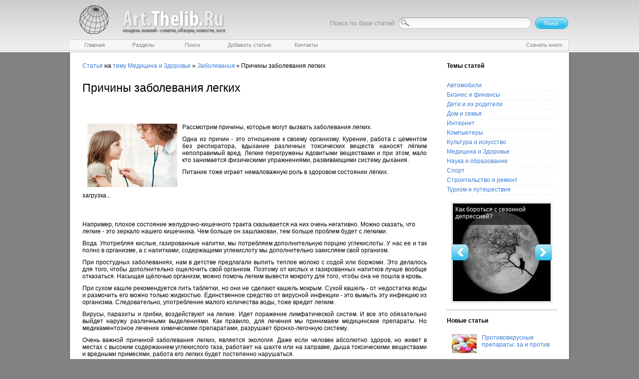

--- FILE ---
content_type: text/html; charset=windows-1251
request_url: https://art.thelib.ru/medicine/diseases/prichini_zabolevaniya_legkih.html
body_size: 22001
content:
<!DOCTYPE HTML PUBLIC "-//W3C//DTD HTML 4.01 Transitional//EN" "http://www.w3.org/TR/html4/loose.dtd">

<html>
<head>
<meta http-equiv="Content-Type" content="text/html; charset=windows-1251" />
<title>Причины заболевания легких. </title>
<meta name="Keywords" content="Причины заболевания легких. " />
<meta name="Description" content="Статья на тему: Причины заболевания легких. " />
<link rel="stylesheet" type="text/css" href="/template/style.css"/>
<link rel="stylesheet" type="text/css" href="/scripts/highslide.css"/>
<script type="text/javascript" language="javascript" src="/scripts/jquery.js"></script>
<script type="text/javascript" language="javascript" src="/scripts/jquery.scroll.js"></script>
<script type="text/javascript" language="javascript" src="/scripts/highslide.js"></script>
<script type="text/javascript" src="/scripts/socializ.js"></script>
</head>
<body>

<a name="top"></a>
<div style="position: absolute;left: -100px">
<!--Rating@Mail.ru COUNTER--><img height=1 width=1
src="http://d5.ce.b4.a1.top.list.ru/counter?id=1369355"/><!--/COUNTER-->

<!--LiveInternet counter--><script type="text/javascript"><!--
document.write("<img src='http://counter.yadro.ru/hit?r"+
escape(document.referrer)+((typeof(screen)=="undefined")?"":
";s"+screen.width+"*"+screen.height+"*"+(screen.colorDepth?
screen.colorDepth:screen.pixelDepth))+";u"+escape(document.URL)+
";"+Math.random()+
"' width=1 height=1 alt=''>")//--></script><!--/LiveInternet-->

<!-- begin of Top100 code -->
<a href="http://top100.rambler.ru/top100/"><img src="http://counter.rambler.ru/top100.cnt?1305198" alt="" width="1" height="1" border="0" /></a>
<!-- end of Top100 code -->
</div>

<table width="1010" align="center" class="page">
<td class="header" height="79">
	<table width="100%" cellpadding="0" cellspacing="0">
	<tr>
	<td><a href="/"><img src="/template/images/logo.jpg" width="323" height="79" alt="Каталог статей" class="nobg" /></a></td>
	<td>
		<table cellpadding="0" cellspacing="0" class="a1" align="right">
		<tr>
		<td>Поиск по базе статей &nbsp;</td>
		<td class="a1"><form action="/search.php" method="get"><input type="text" name="q"></td>
		<td><input type="image" src="/template/images/go.jpg" /></form></td>
		</tr>
		</table>		
		
	</td>
	</tr>
	</table>
</td>
<tr><td class="menu"><div>
	<a href="/"><strong>Главная</strong></a>
	<a href="/cat.php"><strong>Разделы</strong></a>
	<a href="/search.php"><strong>Поиск</strong></a>
	<a href="/add.php" style="width: 130px;"><strong>Добавить статью</strong></a>
	<a href="/contacts.php"><strong>Контакты</strong></a>
	<a href="http://bookscafe.net/" target="_blank" class="x menu2"><strong>Скачать книги</strong></a>
</div></td></tr>
</center>
<tr><td class="main">
<center>

	<table width="100%" cellpadding="0" cellspacing="0">
	<tr>
	<td id="content">
<a href="http://art.thelib.ru/">Статья</a> на <a href="/cat.php">тему</a> <a href="/medicine/">Медицина и Здоровье</a> » <a href="/medicine/diseases/"><i>Заболевания</i></a> » <b>Причины заболевания легких</b>
<p>&nbsp;</p>

<h1>Причины заболевания легких</h1>
<p>&nbsp;</p><p>&nbsp;</p>

<div class=text>
<p><img style="cursor: pointer; float: left;" onclick="return hs.expand(this,{src:'/images/prichini_zabolevaniya_legkih_0.jpg',align:'center'});" src="/images/thumb/prichini_zabolevaniya_legkih_0.jpg" alt="Причины заболевания легких">Рассмотрим причины, которые могут вызвать заболевания легких.</p>
<p>Одна из причин - это отношение к своему организму. Курение, работа с цементом без респиратора, вдыхание различных токсических веществ наносят лёгким непоправимый вред. Легкие перегружены ядовитыми веществами и при этом, мало кто занимается физическими упражнениями, развивающими систему дыхания.&nbsp;</p>
<p>Питание тоже играет немаловажную роль в здоровом состоянии лёгких. 
<p align=left style="clear:both">
<div style="float:left">
<div id="PC_Teaser_Block_76776" class="PC_TBlock">загрузка...</div>
</div>

</p>
<p>&nbsp;</p><p>&nbsp;</p>
Например, плохое состояние желудочно-кишечного тракта сказывается на них очень негативно. Можно сказать, что легкие - это зеркало нашего кишечника. Чем больше он зашлакован, тем больше проблем будет с легкими.</p>
<p>Вода. Употребляя кислые, газированные напитки, мы потребляем дополнительную порцию углекислоты. У нас ее и так полно в организме, а с напитками, содержащими углекислоту мы дополнительно закисляем свой организм.&nbsp;</p>
<p>При простудных заболеваниях, нам в детстве предлагали выпить теплое молоко с содой или боржоми. Это делалось для того, чтобы дополнительно ощелочить свой организм. Поэтому от кислых и газированных напитков лучше вообще отказаться. Насыщая щёлочью организм, можно помочь легким вывести мокроту для того, чтобы она не пошла в кровь.</p>
<p>При сухом кашле рекомендуется пить таблетки, но они не сделают кашель мокрым. Сухой кашель - от недостатка воды и размочить его можно только жидкостью. Единственное средство от вирусной инфекции - это вымыть эту инфекцию из организма. Следовательно, употребление малого количества воды, тоже вредит легким.</p>
<p>Вирусы, паразиты и грибки, воздействуют на легкие. Идет поражение лимфатической систем. И все это обязательно выйдет наружу различными выделениями. Как правило, для лечения мы принимаем медицинские препараты. Но медикаментозное лечение химическими препаратами, разрушает бронхо-легочную систему.</p>
<p>Очень важной причиной заболевания легких, является экология. Даже если человек абсолютно здоров, но живет в местах с высоким содержанием углекислого газа, работает на шахте или на заправке, дыша токсическими веществами и вредными примесями, работа его легких будет постепенно нарушаться.&nbsp;</p>
<p>Для того, чтобы легкие были в норме их нужно регулярно чистить и избавляться от вредной привычки - курения.</p>
<p>&nbsp;</p>
<div id="PC_Teaser_Block_76777" class="PC_TBlock">загрузка...</div>

    <p>&nbsp;</p><p>&nbsp;</p>


</div>
<p align="right"><b>Источник:</b> редакция сайта <a href="http://art.thelib.ru/">Art.Thelib.Ru</a></p><div><a href="#top"><img src="/template/images/top.gif" width="81" height="19" alt="Наверх" /></a></div>
</p>

<br>
<p class="vb">Постоянная ссылка на статью "<i>Причины заболевания легких</i>":</p>
<p><input value="http://art.thelib.ru/medicine/diseases/prichini_zabolevaniya_legkih.html" style="width: 80%;" class="itext" onclick="this.select()"></p>
<noindex>
<script type="text/javascript" language="javascript">
var aid="54608";
</script>
<script type="text/javascript" src="/template/ajax.js"></script>
<br>
<div class="Ix"><div class="Sx">
<table border="0" cellpadding="0" cellspacing="0">
<tr>
<td style="vertical-align:middle">
	<a href="/share.php?articleid=54608" target="_blank" onclick="show_share_block();return false;">Рассказать другу</a>
</td>
<td style="padding-left:10px;vertical-align:middle">
<script type="text/javascript">
socializ(encodeURIComponent(document.location),encodeURIComponent(document.title))
</script>
</td>
</tr>
</table>
<div id="share_block" style="display:none">
	<br />
	<form method="get" onsubmit="return share(this)">
	<input type="hidden" name="articleid" value="54608">
	<table cellpadding="6" cellspacing="0" border="0" class="form">
	<tr>
		<td width="90">E-mail друга*:</td>
		<td><input type="text" name="email" maxlength=100 class="itext"></td>
	</tr>
	<tr>
		<td>Ваше имя:</td>
		<td><input type="text" name="from_name" maxlength=100 class="itext"></td>
	</tr>
	<tr>
		<td>Ваш e-mail:</td>
		<td><input type="text" name="from_email" maxlength=100 class="itext"></td>
	</tr>
	<tr>
		<td>&nbsp;</td>
		<td>
		<input type="submit" name="postbutton" value="Отправить">
		<span id="share_status" style="margin-left:10px"></span>
		</td>
	</tr>
	</table>
	</form>
</div>
</div></div>

</noindex>

<br>
<div class="Ix"><div class="Sx">
 <p>Оценка: <span id="rate_mark">4.0</span> (голосов: <span id="rate_kol">16</span>) <span id="rate_urate"></span></p>

 <span id="rate_form">
  <form name="rate">
  Ваша оценка:
  <select name="mark" class="iselect">
   <option value="5">Супер!</option>
   <option value="4">Хорошо</option>
   <option value="3">Средне</option>
   <option value="2">Терпимо</option>
   <option value="1">Ужас</option>
  </select>
  <input type="button" name="go" value="Оценить" onclick="dorate()">
  </form>
 </span>
</div></div>
<br>

<div class="Ix"><div class="Sx">
<div id="commentFormBottom">
<form method="get" id="commentForm" onsubmit="return PostComment(this)">

<input type="hidden" name="addcomment">
<input type="hidden" name="articleid" value="54608">
<input type="hidden" name="parentid" value="0">

<div id="newComment" class="comment newcomment" style="display:none">
	<span id="newCommentAuthor" class="author">автор</span>,
	<span class="date">только что</span>
	<div id="newCommentText" class="text">текст</div>
</div>

<table border=0 cellpadding=0 cellspacing=0 class="form">
<tr><td colspan=2><h3>Ваш комментарий</h3></td></tr>
<tr>
	<td>Имя:</td>
	<td><input type="text" name="author" maxlength=50 class="itext"></td>
</tr>
<tr>
	<td>Сообщение:</td>
	<td><textarea name="text" cols=50 rows=3 class="itextarea"></textarea></td>
</tr>
<tr>
	<td>Защитный код:</td>
	<td><input type="text" name="code" class="itext" maxlength="4" size="10" style="vertical-align: middle"> <img src="/template/img/code.gif" style="vertical-align: middle" alt="включите графику"></td>
</tr>
<tr>
	<td>&nbsp;</td>
	<td style="padding:8px 0 8px 0">
	<label><input type="checkbox" name="notify" onclick="ShowEmailBlock(this)" style="vertical-align:middle"> Уведомлять о новых комментариях</label>
	<div style="display:none;padding-top:10px" id="email_block">
	E-mail: <input type="text" name="email" maxlength=50 class="itext">
	</div>
	</td>
</tr>
<tr>
	<td>&nbsp;</td>
	<td>
	<input type="submit" name="postbutton" value="Написать комментарий" disabled>
	<span id="commentAddingInfo" style="padding-left:5px"></span>
	<noscript>
	<br><font color=red>Включите Java-Script, чтобы оставить комментарий</font>
	</noscript>
	</td>
</tr>
</table>

</form>
</div>
</div></div>
<br>
<div class="hr"><br></div>
<br>

<p><a href="http://art.thelib.ru/">Статья</a> на <a href="/cat.php">тему</a> <a href="/medicine/">Медицина и Здоровье</a> » <a href="/medicine/diseases/"><i>Заболевания</i></a> » <b>Причины заболевания легких</b></p></td>
<td width="40"><br></td>
<td width="220">

<h4>Темы статей</h4>
<br>
<ul class="list">
		<li><a href="/auto/">Автомобили</a></li>
				<li><a href="/business/">Бизнес и финансы</a></li>
				<li><a href="/children/">Дети и их родители</a></li>
				<li><a href="/house/">Дом и семья</a></li>
				<li><a href="/internet/">Интернет</a></li>
				<li><a href="/computers/">Компьютеры</a></li>
				<li><a href="/culture/">Культура и искусство</a></li>
				<li><a href="/medicine/">Медицина и Здоровье</a></li>
				<li><a href="/science/">Наука и образование</a></li>
				<li><a href="/sports/">Спорт</a></li>
				<li><a href="/construction/">Строительство и ремонт</a></li>
				<li><a href="/travel/">Туризм и путешествия</a></li>
		</ul>
<br>

<center>
<!--noindex--><div id="ambn49107"></div><!--/noindex-->
</center>



<style>
#care a {
	text-decoration:none;
}
#care a:hover {
	text-decoration:underline;
}
</style>
<center>
<script language="javascript" type="text/javascript">
function slide_to (arrow)
{
	clearTimeout(next_list);
	$.scrollTo.defaults.axis = 'x';
	if (($('#care').position().left*-1+(arrow*200))>=$('#care').width()-10){  $('#slider_s').scrollTo (0,2500) } else if (($('#care').position().left*-1+(arrow*200))<0){}
	else{$('.over_lay').fadeOut(100);$('#slider_s').scrollTo(arrow>0?"+=200px":"-=200px",1000,{onAfter:function () {$('.over_lay').fadeIn(400)}});}
	next_list = setTimeout('slide_to(+1)',15000);
}
var next_list = setTimeout('slide_to(+1)',15000);
</script>
<div style="border:1px solid #CCC;width:200px;height:200px;text-align:left;">
<table border="0" cellspacing="0" cellpadding="0" width="200" height="200" style="position:absolute;z-index:10">
<tr>
<td align="left"  style="vertical-align:middle;padding:0;margin:0"><a href="javascript:void(0)" onclick="slide_to(-1)"><img src="https://art.thelib.ru/template/images/arrow_left.png"  width="33" height="32" alt="" style="background:transparent;border:0" /></a></td>
<td align="right" style="vertical-align:middle;padding:0;margin:0"><a href="javascript:void(0)" onclick="slide_to(+1)"><img src="https://art.thelib.ru/template/images/arrow_right.png" width="33" height="32" alt="" style="background:transparent;border:0" /></a></td>
</tr>
</table>
<div id="slider_s" style="overflow:hidden;display:block;position:absolute;width:200px;height:200px">
<ul  id="care"	   style="list-style:none;width:2000px;height:200px;padding:0;margin:0">
	<li style="width:196px;float:left;padding:2px">
	<div style="width:196px;position:absolute;background-image:url(https://art.thelib.ru/template/images/transp.png);text-align:left;z-index:15">
	<a href="https://art.thelib.ru/medicine/med/kak_borotsya_s_sezonnoy_depressiey.html" style="color:#FFF;display:block;padding:5px 5px 10px 5px;font-size:12px">Как бороться с сезонной депрессией?</a>
	</div>
	<img src="https://art.thelib.ru/images/196x196/thumb/kak_borotsya_s_sezonnoy_depressiey_0.jpg"></li>
		<li style="width:196px;float:left;padding:2px">
	<div style="width:196px;position:absolute;background-image:url(https://art.thelib.ru/template/images/transp.png);text-align:left;z-index:15">
	<a href="https://art.thelib.ru/house/cookery/chto_prigotovit_na_noviy_god_prazdnichniy_stol.html" style="color:#FFF;display:block;padding:5px 5px 10px 5px;font-size:12px">Что приготовить на новый год. Праздничный стол.</a>
	</div>
	<img src="https://art.thelib.ru/images/196x196/chto_prigotovit_na_noviy_god_prazdnichniy_stol_1.jpg"></li>
		<li style="width:196px;float:left;padding:2px">
	<div style="width:196px;position:absolute;background-image:url(https://art.thelib.ru/template/images/transp.png);text-align:left;z-index:15">
	<a href="https://art.thelib.ru/medicine/med/vosstanovlenie_zdorovya_volos_narodnimi_sredstvami.html" style="color:#FFF;display:block;padding:5px 5px 10px 5px;font-size:12px">Восстановление здоровья волос народными средствами</a>
	</div>
	<img src="https://art.thelib.ru/images/196x196/thumb/maski_dlya_vosstanovlenie_zdorovya_volos_2.jpg"></li>
		<li style="width:196px;float:left;padding:2px">
	<div style="width:196px;position:absolute;background-image:url(https://art.thelib.ru/template/images/transp.png);text-align:left;z-index:15">
	<a href="https://art.thelib.ru/construction/preimuschestva_podvesnih_potolkov.html" style="color:#FFF;display:block;padding:5px 5px 10px 5px;font-size:12px">Преимущества подвесных потолков</a>
	</div>
	<img src="https://art.thelib.ru/images/196x196/podvesnie_potolki_0.jpg"></li>
		<li style="width:196px;float:left;padding:2px">
	<div style="width:196px;position:absolute;background-image:url(https://art.thelib.ru/template/images/transp.png);text-align:left;z-index:15">
	<a href="https://art.thelib.ru/house/family/ekonomiya_semeynogo_byudzheta.html" style="color:#FFF;display:block;padding:5px 5px 10px 5px;font-size:12px">Экономия семейного бюджета</a>
	</div>
	<img src="https://art.thelib.ru/images/196x196/thumb/ekonomiya_semeynogo_byudzheta_0.jpg"></li>
		<li style="width:196px;float:left;padding:2px">
	<div style="width:196px;position:absolute;background-image:url(https://art.thelib.ru/template/images/transp.png);text-align:left;z-index:15">
	<a href="https://art.thelib.ru/house/family/body/kak_borotsya_s_rastyazhkami.html" style="color:#FFF;display:block;padding:5px 5px 10px 5px;font-size:12px">Как бороться с растяжками</a>
	</div>
	<img src="https://art.thelib.ru/images/196x196/thumb/kak_borotsya_s_rastyazhkami_0.jpg"></li>
		<li style="width:196px;float:left;padding:2px">
	<div style="width:196px;position:absolute;background-image:url(https://art.thelib.ru/template/images/transp.png);text-align:left;z-index:15">
	<a href="https://art.thelib.ru/house/family/body/kak_spravitsya_s_otekami_pod_glazami.html" style="color:#FFF;display:block;padding:5px 5px 10px 5px;font-size:12px">Как справиться с отёками под глазами</a>
	</div>
	<img src="https://art.thelib.ru/images/196x196/thumb/kak_spravitsya_s_otekami_pod_glazami_0.jpg"></li>
		<li style="width:196px;float:left;padding:2px">
	<div style="width:196px;position:absolute;background-image:url(https://art.thelib.ru/template/images/transp.png);text-align:left;z-index:15">
	<a href="https://art.thelib.ru/house/family/cosmetics/poleznie_svoystva_efirnogo_masla_vetiverii.html" style="color:#FFF;display:block;padding:5px 5px 10px 5px;font-size:12px">Полезные свойства эфирного масла ветиверии</a>
	</div>
	<img src="https://art.thelib.ru/images/196x196/poleznie_svoystva_efirnogo_masla_vetiverii_0.jpg"></li>
		<li style="width:196px;float:left;padding:2px">
	<div style="width:196px;position:absolute;background-image:url(https://art.thelib.ru/template/images/transp.png);text-align:left;z-index:15">
	<a href="https://art.thelib.ru/medicine/med/poleznie_svoystva_yablok.html" style="color:#FFF;display:block;padding:5px 5px 10px 5px;font-size:12px">Чем полезны яблоки</a>
	</div>
	<img src="https://art.thelib.ru/images/196x196/thumb/poleznie_svoystva_yablok_0.jpg"></li>
		<li style="width:196px;float:left;padding:2px">
	<div style="width:196px;position:absolute;background-image:url(https://art.thelib.ru/template/images/transp.png);text-align:left;z-index:15">
	<a href="https://art.thelib.ru/house/family/clothes/kak_vibrat_svadebnoe_plate.html" style="color:#FFF;display:block;padding:5px 5px 10px 5px;font-size:12px">Как выбрать свадебное платье</a>
	</div>
	<img src="https://art.thelib.ru/images/196x196/thumb/kak_vibrat_svadebnoe_plate_0.jpg"></li>
	</ul></div></div></center>
	<br><div class="hr"><br></div><br>
	<h4>Новые статьи</h4>
	
<a href="https://art.thelib.ru/medicine/medical/protivovirusnie_preparati_za_i_protiv.html" class="art_link"><img src="https://art.thelib.ru/images/50x38/protivovirusnie_preparati_za_i_protiv_0.jpg">Противовирусные препараты: за и против</a>
<a href="https://art.thelib.ru/travel/cities/dobro_pozhalovat_v_armeniyu_znakomstvo_s_armeniey.html" class="art_link"><img src="https://art.thelib.ru/images/50x38/dobro_pozhalovat_v_armeniyu_znakomstvo_s_armeniey_0.jpg">Добро пожаловать в Армению. Знакомство с Арменией</a>
<a href="https://art.thelib.ru/construction/materials/krisha_iz_sendvich_paneley_dlya_individualnogo_stroitelstva.html" class="art_link"><img src="https://art.thelib.ru/images/50x38/krisha_iz_sendvich_paneley_dlya_individualnogo_stroitelstva_4.jpg">Крыша из сэндвич панелей для индивидуального строительства</a>
<a href="https://art.thelib.ru/business/insurance/vozmozhno_li_otmenit_dogovor_kupliprodazhi_kvartiri_esli_on_bil_uzhe_podpisan.html" class="art_link"><img src="https://art.thelib.ru/images/50x38/vozmozhno_li_otmenit_dogovor_kupliprodazhi_kvartiri_esli_on_bil_uzhe_podpisan_0.jpg">Возможно ли отменить договор купли-продажи квартиры, если он был уже подписан</a>
<a href="https://art.thelib.ru/house/family/cosmetics/kak_vibrat_blesk_dlya_gub.html" class="art_link"><img src="https://art.thelib.ru/images/50x38/thumb/kak_vibrat_blesk_dlya_gub_0.jpg">Как выбрать блеск для губ</a>
<a href="https://art.thelib.ru/house/family/home-life/chego_boyatsya_muzhchini.html" class="art_link"><img src="https://art.thelib.ru/images/50x38/chego_boyatsya_muzhchini_0.jpg">Чего боятся мужчины</a>
<a href="https://art.thelib.ru/house/kak_poborot_strah_pered_neizvestnostyu.html" class="art_link"><img src="https://art.thelib.ru/images/50x38/thumb/kak_poborot_strah_pered_neizvestnostyu_0.jpg">Как побороть страх перед неизвестностью</a>
<a href="https://art.thelib.ru/house/landscape/gazon_na_uchastke_svoimi_rukami.html" class="art_link"><img src="https://art.thelib.ru/images/50x38/gazon_na_uchastke_svoimi_rukami_0.jpg">Газон на участке своими руками</a>
<a href="https://art.thelib.ru/house/interior/kak_pravilno_stirat_shtori.html" class="art_link"><img src="https://art.thelib.ru/images/50x38/thumb/kak_pravilno_stirat_shtori_0.jpg">Как правильно стирать шторы</a>
<a href="https://art.thelib.ru/medicine/healthy/kak_prosto_brosit_kurit.html" class="art_link"><img src="https://art.thelib.ru/images/50x38/kak_prosto_brosit_kurit_0.jpg">Как просто бросить курить</a>

</td>
</tr>
</table>


</td></tr>

<tr><td class="copy">
<table width="100%">
<tr>
<td><p>
	<a href="/">Все статьи</a> |
	<a href="/cat.php">Разделы</a> |
	<a href="/search.php">Поиск</a> |
	<a href="/add.php">Добавить статью</a> |
	<a href="/contacts.php">Контакты</a>
	</p>
	<p><span>&copy; Art.Thelib.Ru, 2006-2026, при копировании материалов, прямая индексируемая ссылка на сайт обязательна.</span></p>
</td>
<td align="right"><a href="#"><img src="/template/images/logo2.jpg" class="nobg" width="212" height="48" alt="Энциклопедия Art.Thelib.Ru"></a></td>
</tr>
</table>

</td></tr>
</table>

<script type="text/javascript">
if(document.location.protocol=='http:'){
 var Tynt=Tynt||[];Tynt.push('dTVPQ8iFmr4kkBadbi-bpO');Tynt.i={"ap":"Источник - "};
  (function(){var s=document.createElement('script');s.async="async";s.type="text/javascript";s.src='http://tcr.tynt.com/ti.js';var h=document.getElementsByTagName('script')[0];h.parentNode.insertBefore(s,h);})();
}
</script>

<!--noindex-->
<script type="text/javascript">var PC_CId = 76776;</script>
<script type="text/javascript" src="http://st.pay-click.ru/js/adv_out.js"></script>
<script type="text/javascript">var PC_CId = 76777;</script>
<script type="text/javascript" src="http://st.pay-click.ru/js/adv_out.js"></script>
<script type="text/javascript" src="//am15.net/bn.php?s=57842&f=2&d=49107" ></script><!--/noindex-->

</body>
</html>